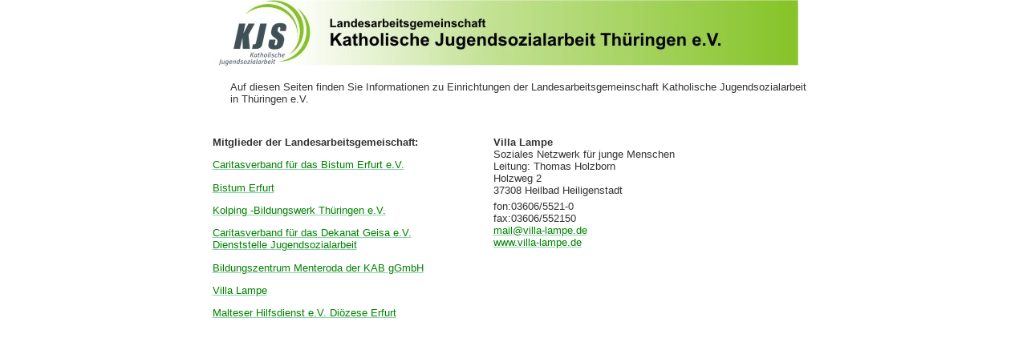

--- FILE ---
content_type: text/html
request_url: http://kjs-thueringen.de/html/villa.html
body_size: 4670
content:

<!DOCTYPE HTML PUBLIC "-//W3C//DTD HTML 4.01 Transitional//EN">
<html>
<head>
<title>Villa</title>
<meta http-equiv="Content-Type" content="text/html; charset=ISO-8859-1">
<meta name="Generator" content="NetObjects Fusion 10 for Windows">
<link rel="stylesheet" type="text/css" href="../html/style.css">
<link rel="stylesheet" type="text/css" href="../html/site.css">
</head>
<body style="text-align: center; margin: 0px;">
 <div align="center">
 <table border="0" cellspacing="0" cellpadding="0">
  <tr>
   <td>
    <table border="0" cellspacing="0" cellpadding="0" width="730">
     <tr valign="top" align="left">
      <td height="82" width="730"><a href="../index.html"><img id="Bild7" height="82" width="730" src="../assets/images/Banner.jpg" border="0" alt=""></a></td>
     </tr>
    </table>
    <table border="0" cellspacing="0" cellpadding="0" width="751">
     <tr valign="top" align="left">
      <td width="22" height="19"><img src="../assets/images/autogen/clearpixel.gif" width="22" height="1" border="0" alt=""></td>
      <td width="729"><img src="../assets/images/autogen/clearpixel.gif" width="729" height="1" border="0" alt=""></td>
     </tr>
     <tr valign="top" align="left">
      <td></td>
      <td width="729" class="TextObject">
       <p>Auf diesen Seiten finden Sie Informationen zu Einrichtungen der Landesarbeitsgemeinschaft Katholische Jugendsozialarbeit in Thüringen e.V. </p>
      </td>
     </tr>
    </table>
    <table cellpadding="0" cellspacing="0" border="0" width="727">
     <tr valign="top" align="left">
      <td>
       <table border="0" cellspacing="0" cellpadding="0" width="271">
        <tr valign="top" align="left">
         <td width="271" height="39"><img src="../assets/images/autogen/clearpixel.gif" width="271" height="1" border="0" alt=""></td>
        </tr>
        <tr valign="top" align="left">
         <td width="271" class="TextObject">
          <p><b>Mitglieder der Landesarbeitsgemeischaft:</b></p>
          <p><a href="../html/caritas.html"><span style="color: rgb(0,128,0);"><span style="font-family: Arial,Helvetica,Geneva,Sans-serif;">Caritasverband für das Bistum Erfurt e.V.</span></a></span></p>
          <p style="text-align: left;"><a href="../html/bistum.html"><span style="color: rgb(0,128,0);"><span style="font-family: Arial,Helvetica,Geneva,Sans-serif;">Bistum Erfurt</span></a></span></p>
          <p><a href="../html/kolping.html"><span style="color: rgb(0,128,0);"><span style="font-family: Arial,Helvetica,Geneva,Sans-serif;">Kolping -Bildungswerk Thüringen e.V.</span></a></span></p>
          <p><a href="../html/geisa.html"><span style="color: rgb(0,128,0);"><span style="font-family: Arial,Helvetica,Geneva,Sans-serif;">Caritasverband für das Dekanat Geisa e.V.<br>Dienststelle Jugendsozialarbeit</span></a></span></p>
          <p><a href="../html/menteroda.html"><span style="color: rgb(0,128,0);"><span style="font-family: Arial,Helvetica,Geneva,Sans-serif;">Bildungszentrum Menteroda der KAB gGmbH</span></a></span></p>
          <p><a href="../html/villa.html"><span style="color: rgb(0,128,0);"><span style="font-family: Arial,Helvetica,Geneva,Sans-serif;">Villa Lampe</span></a></span></p>
          <p><a href="../html/malteser.html"><span style="color: rgb(0,128,0);">Malteser Hilfsdienst e.V. Diözese Erfurt</span></a></p>
          <p><b><span style="font-family: Arial,Helvetica,Geneva,Sans-serif; font-size: 12pt;"></span></b>&nbsp;</p>
         </td>
        </tr>
       </table>
      </td>
      <td>
       <table border="0" cellspacing="0" cellpadding="0" width="456">
        <tr valign="top" align="left">
         <td width="79" height="39"><img src="../assets/images/autogen/clearpixel.gif" width="79" height="1" border="0" alt=""></td>
         <td width="377"><img src="../assets/images/autogen/clearpixel.gif" width="377" height="1" border="0" alt=""></td>
        </tr>
        <tr valign="top" align="left">
         <td></td>
         <td width="377" class="TextObject">
          <p style="text-align: left;"><span style="font-family: Arial,Helvetica,Geneva,Sans-serif;"><b>Villa Lampe<br></b>Soziales Netzwerk für junge Menschen<br>Leitung: Thomas Holzborn<br>Holzweg 2<br>37308 Heilbad Heiligenstadt<br><span style="font-size: 3pt;">&nbsp; </span><br>fon:03606/5521-0<br>fax:03606/552150<br><a href="mailto:mail@villa-lampe.de"><span style="color: rgb(0,128,0);">mail@villa-lampe.de</a><br></span><a href="http://www.villa-lampe.de"><span style="color: rgb(0,128,0);">www.villa-lampe.de</span></a></span></p>
         </td>
        </tr>
       </table>
      </td>
     </tr>
    </table>
   </td>
  </tr>
 </table>
 </div>
</body>
</html>
 

--- FILE ---
content_type: text/css
request_url: http://kjs-thueringen.de/html/style.css
body_size: 22919
content:
BODY
{
	font-family : Verdana,   Tahoma,   Arial,   Helvetica,   Sans-serif;
	font-size : 10pt;
	color : rgb(51,51,51);
	font-weight : normal;
	font-style : normal;
	scrollbar-3dlight-color : #84D6A5;
	scrollbar-arrow-color : #FF6633;
	scrollbar-base-color : #EDFFF3
}

A:active
{
	color : rgb(132,214,165)
}

A:link
{
	color : rgb(132,214,165)
}

UL
{
	font-family : Verdana,   Tahoma,   Arial,   Helvetica,   Sans-serif;
	font-size : 10pt;
	font-weight : normal;
	font-style : normal
}

A:visited
{
	color : rgb(236,90,4)
}

.TextObject
{
	font-family : Verdana,   Tahoma,   Arial,   Helvetica,   Sans-serif;
	font-size : 10pt;
	color : rgb(51,51,51);
	font-weight : normal;
	font-style : normal
}

H1
{
	font-family : Verdana,   Tahoma,   Arial,   Helvetica,   Sans-serif;
	font-size : 20pt;
	color : rgb(51,51,51);
	font-weight : bold
}

H2
{
	font-family : Verdana,   Tahoma,   Arial,   Helvetica,   Sans-serif;
	font-size : 20pt;
	color : rgb(132,214,165);
	font-weight : bold
}

P
{
	font-family : Verdana,   Tahoma,   Arial,   Helvetica,   Sans-serif;
	font-size : 10pt;
	color : rgb(51,51,51);
	font-weight : normal;
	font-style : normal
}

H3
{
	font-family : Verdana,   Tahoma,   Arial,   Helvetica,   Sans-serif;
	font-size : 16pt;
	color : rgb(51,51,51);
	font-weight : bold
}

OL
{
	font-family : Verdana,   Tahoma,   Arial,   Helvetica,   Sans-serif;
	font-size : 10pt;
	color : rgb(51,51,51);
	font-weight : normal;
	font-style : normal
}

H4
{
	font-family : Verdana,   Tahoma,   Arial,   Helvetica,   Sans-serif;
	font-size : 16pt;
	color : rgb(132,214,165);
	font-weight : bold
}

.TextNavBar
{
	font-family : Verdana,   Tahoma,   Arial,   Helvetica,   Sans-serif;
	font-size : 10pt;
	color : rgb(51,51,51);
	font-weight : normal;
	font-style : normal
}

H5
{
	font-family : Verdana,   Tahoma,   Arial,   Helvetica,   Sans-serif;
	font-size : 14pt;
	color : rgb(51,51,51);
	font-weight : normal;
	font-style : normal
}

H6
{
	font-family : Verdana,   Tahoma,   Arial,   Helvetica,   Sans-serif;
	font-size : 14pt;
	color : rgb(132,214,165);
	font-weight : normal;
	font-style : normal
}

.nof_AmalgamGreenBanners2-Default
{
	font-family : verdana;
	font-size : 22;
	font-weight : 700;
	font-style : normal;
	color : #fffffa
}

.nof_AmalgamGreenNavbar4-Regular
{
	font-family : verdana;
	font-size : 10;
	font-weight : 700;
	font-style : normal;
	color : #5a5a5a
}

.nof_AmalgamGreenNavbar5-Rollover
{
	font-family : verdana;
	font-size : 10;
	font-weight : 700;
	font-style : normal;
	color : #ccffff
}

.nof_AmalgamGreenNavbar6-Highlighted
{
	font-family : verdana;
	font-size : 10;
	font-weight : 700;
	font-style : normal;
	color : #ffffff
}

.nof_AmalgamGreenNavbar7-HighlightedRollover
{
	font-family : verdana;
	font-size : 10;
	font-weight : 700;
	font-style : normal;
	color : #183a72
}

.nof_AmalgamGreenNavbar9-Regular
{
	font-family : verdana;
	font-size : 10;
	font-weight : 700;
	font-style : normal;
	color : #5a5a5a
}

.nof_AmalgamGreenNavbar10-Rollover
{
	font-family : verdana;
	font-size : 10;
	font-weight : 700;
	font-style : normal;
	color : #183a72
}

.nof_AmalgamGreenNavbar11-Highlighted
{
	font-family : verdana;
	font-size : 10;
	font-weight : 700;
	font-style : normal;
	color : #454545
}

.nof_AmalgamGreenNavbar12-HighlightedRollover
{
	font-family : verdana;
	font-size : 10;
	font-weight : 700;
	font-style : normal;
	color : #183a72
}

.nof_AmalgamGreenTableStyles19-row1cell1
{
	font-size : medium;
	color : rgb(0,0,0);
	font-weight : bold;
	background-color : rgb(255,255,255)
}

.nof_AmalgamGreenTableStyles19-row2cell1
{
	color : rgb(255,255,255);
	font-weight : bold;
	background-color : rgb(0,0,0)
}

.nof_AmalgamGreenTableStyles19-row3cell1
{
	color : rgb(0,0,0);
	background-color : rgb(255,255,255)
}

form
{
	border-left : 1pt solid rgb(132,214,165);
	border-top : 2pt solid rgb(132,214,165);
	border-right : 1pt solid rgb(132,214,165);
	border-bottom : 1pt solid rgb(132,214,165)
}

legend
{
	font-family : Verdana,   Tahoma,   Arial,   Helvetica,   Sans-serif;
	font-size : 10pt;
	color : rgb(255,102,51)
}

.nof_form_input_password
{
	border : 1pt solid rgb(132,214,165);
	font-family : Verdana,   Tahoma,   Arial,   Helvetica,   Sans-serif;
	font-size : 10pt
}

.nof_form_input_text
{
	border : 1pt solid rgb(132,214,165);
	font-family : Verdana,   Tahoma,   Arial,   Helvetica,   Sans-serif;
	font-size : 10pt
}

.nof_form_listBox
{
	border : 1pt solid rgb(132,214,165);
	font-family : Verdana,   Tahoma,   Arial,   Helvetica,   Sans-serif;
	font-size : 10pt
}

select
{
	border : 1pt solid rgb(132,214,165);
	font-family : Verdana,   Tahoma,   Arial,   Helvetica,   Sans-serif;
	font-size : 10pt
}

textarea
{
	border : 1pt solid rgb(132,214,165);
	font-family : Verdana,   Tahoma,   Arial,   Helvetica,   Sans-serif;
	font-size : 10pt
}

.nof_form_input_file
{
	border-top : 1pt solid rgb(132,214,165);
	border-right : 1pt solid rgb(132,214,165);
	border-bottom : 1pt solid rgb(132,214,165);
	font-family : Verdana,   Tahoma,   Arial,   Helvetica,   Sans-serif;
	font-size : 10pt
}

.nof_form_input_checkbox
{
	border : 1pt solid rgb(132,214,165)
}

.nof_form_input_button
{
	font-family : Verdana,   Tahoma,   Arial,   Helvetica,   Sans-serif;
	color : rgb(255,102,51);
	font-size : 10pt;
	background-color : rgb(237,255,243);
	border : 1pt solid rgb(132,214,165);
	margin : 5px
}

.nof_form_input_reset
{
	border : 1pt solid rgb(132,214,165);
	font-family : Verdana,   Tahoma,   Arial,   Helvetica,   Sans-serif;
	font-size : 10pt;
	color : rgb(255,102,51);
	background-color : rgb(237,255,243);
	margin : 5px
}

.nof_form_input_submit
{
	border : 1pt solid rgb(132,214,165);
	font-family : Verdana,   Tahoma,   Arial,   Helvetica,   Sans-serif;
	font-size : 10pt;
	color : rgb(255,102,51);
	background-color : rgb(237,255,243);
	margin : 5px
}

label
{
	font-family : Verdana,   Tahoma,   Arial,   Helvetica,   Sans-serif;
	font-size : 10pt;
	margin-right : 5px;
	text-align : right;
	white-space : nowrap;
	display : block
}

.nof_form_input_radio
{
	font-family : Verdana,   Tahoma,   Arial,   Helvetica,   Sans-serif;
	font-size : 10pt
}

.nof_formsHandler_input_button
{
	background-color : rgb(237,255,243);
	font-family : Verdana,   Tahoma,   Arial,   Helvetica,   Sans-serif;
	font-size : 10pt;
	color : rgb(255,102,51);
	margin : 5px;
	border : 1pt solid rgb(132,214,165)
}

.nof_formsHandler_input_reset
{
	font-family : Verdana,   Tahoma,   Arial,   Helvetica,   Sans-serif;
	font-size : 10pt;
	color : rgb(255,102,51);
	background-color : rgb(237,255,243);
	border : 1pt solid rgb(132,214,165);
	margin : 5px
}

.nof_formsHandler_input_submit
{
	font-family : Verdana,   Tahoma,   Arial,   Helvetica,   Sans-serif;
	font-size : 10pt;
	color : rgb(255,102,51);
	background-color : rgb(237,255,243);
	border : 1pt solid rgb(132,214,165);
	margin : 5px
}

.nof_formsHandler_input_text
{
	font-family : Verdana,   Tahoma,   Arial,   Helvetica,   Sans-serif;
	font-size : 10pt;
	border : 1pt solid rgb(132,214,165)
}

.nof_formsHandler_label
{
	font-family : Verdana,   Tahoma,   Arial,   Helvetica,   Sans-serif;
	font-size : 10pt
}

.nof_formsHandler_legend
{
	font-family : Verdana,   Tahoma,   Arial,   Helvetica,   Sans-serif;
	font-size : 10pt;
	color : rgb(255,102,51)
}

.nof_formsHandler_input_password
{
	border : 1pt solid rgb(132,214,165)
}

.nof_formsHandler_listBox
{
	border : 1pt solid rgb(132,214,165)
}

.nof_formsHandler_select
{
	border : 1pt solid rgb(132,214,165)
}

.nof_formsHandler_textarea
{
	border : 1pt solid rgb(132,214,165)
}

.nof_formsHandler_input_file
{
	border : 1pt solid rgb(132,214,165)
}

.nof_formsHandler_successText
{
	color : rgb(255,102,51);
	font-weight : bold
}

.nof_formsHandler_errorText
{
	color : rgb(255,0,0)
}

.nof_news_heading
{
	font-family : Verdana,   Tahoma,   Arial,   Helvetica,   Sans-serif;
	font-size : 10pt;
	color : rgb(132,214,165)
}

.nof_news_label
{
	font-family : Verdana,   Tahoma,   Arial,   Helvetica,   Sans-serif;
	font-size : 10pt;
	color : rgb(51,51,51);
	text-align : right;
	display : block;
	white-space : nowrap;
	margin-top : 3px;
	margin-right : 5px
}

.nof_news_formInstructions
{
	font-family : Verdana,   Tahoma,   Arial,   Helvetica,   Sans-serif;
	font-size : 10pt;
	color : rgb(132,214,165)
}

.nof_news_input_text
{
	font-family : Verdana,   Tahoma,   Arial,   Helvetica,   Sans-serif;
	font-size : 10pt;
	border : 1pt solid rgb(132,214,165);
	padding-top : 2pt
}

.nof_news_textarea
{
	font-family : Verdana,   Tahoma,   Arial,   Helvetica,   Sans-serif;
	font-size : 10pt;
	border : 1pt solid rgb(132,214,165)
}

.nof_news_input_file
{
	font-family : Verdana,   Tahoma,   Arial,   Helvetica,   Sans-serif;
	font-size : 10pt;
	border : 1pt solid rgb(132,214,165)
}

.nof_news_select
{
	border : 1pt solid rgb(132,214,165)
}

.nof_news_maxPicSize
{
	white-space : nowrap;
	display : block
}

.nof_news_required
{
	font-family : Verdana,   Tahoma,   Arial,   Helvetica,   Sans-serif;
	font-size : 10pt;
	color : rgb(255,102,51)
}

.nof_news_input_button
{
	font-family : Verdana,   Tahoma,   Arial,   Helvetica,   Sans-serif;
	font-size : 10pt;
	color : rgb(255,102,51);
	background-color : rgb(237,255,243);
	border : 1pt solid rgb(132,214,165);
	margin-left : 5px;
	margin-right : 5px
}

.nof_news_header
{
	border-left : 1pt solid rgb(132,214,165);
	border-top : 1pt solid rgb(132,214,165);
	border-right : 1pt solid rgb(132,214,165)
}

.nof_news_content
{
	border : 1pt solid rgb(132,214,165);
	padding : 5px
}

.nof_news_footer
{
	border-left : 1pt solid rgb(132,214,165);
	border-right : 1pt solid rgb(132,214,165);
	border-bottom : 1pt solid rgb(132,214,165)
}

.nof_news_text
{
	font-family : Verdana,   Tahoma,   Arial,   Helvetica,   Sans-serif;
	font-size : 10pt
}

.nof_news_title
{
	font-family : Verdana,   Tahoma,   Arial,   Helvetica,   Sans-serif;
	font-size : 10pt;
	font-weight : bold
}

.nof_news_message
{
	font-family : Verdana,   Tahoma,   Arial,   Helvetica,   Sans-serif;
	font-size : 10pt
}

.nof_secureSite_label
{
	display : block;
	white-space : nowrap;
	text-align : right;
	padding-left : 5px;
	cursor : pointer;
	font-family : Verdana,   Tahoma,   Arial,   Helvetica,   Sans-serif;
	font-size : 10pt
}

.nof_secureSite_input_button
{
	margin-right : 5px;
	font-family : Verdana,   Tahoma,   Arial,   Helvetica,   Sans-serif;
	font-size : 10pt;
	color : rgb(236,90,4);
	background-color : rgb(237,255,243);
	border : 1pt solid rgb(132,214,165)
}

.nof_secureSite_input_reset
{
	margin-right : 5px
}

.nof_secureSite_input_submit
{
	margin-right : 5px
}

.nof_secureSite_errorText
{
	color : rgb(236,90,4);
	font-family : Verdana,   Tahoma,   Arial,   Helvetica,   Sans-serif;
	font-size : 10pt
}

.nof_secureSite_text
{
	font-family : Verdana,   Tahoma,   Arial,   Helvetica,   Sans-serif;
	font-size : 10pt
}

.nof_secureSite_link
{
	color : rgb(31,75,140);
	font-size : 10pt;
	text-decoration : none;
	font-family : Verdana,   Tahoma,   Arial,   Helvetica,   Sans-serif
}

.nof_secureSite_header
{
	background-color : rgb(255,255,255);
	font-family : Verdana,   Tahoma,   Arial,   Helvetica,   Sans-serif;
	font-size : 10pt;
	color : rgb(255,255,255);
	border : 1pt solid rgb(132,214,165)
}

.nof_secureSite_footer
{
	background-color : rgb(255,255,255);
	padding : 2px;
	border : 1pt solid rgb(132,214,165)
}

.nof_secureSite_contentCell
{
	padding : 2px
}

.nof_secureSite_columnHeadingRow
{
	padding : 3px;
	font-family : Verdana,   Tahoma,   Arial,   Helvetica,   Sans-serif;
	font-size : 10pt;
	color : rgb(132,214,165)
}

.nof_secureSite_heading
{
	font-weight : bold;
	color : rgb(132,214,165);
	font-size : 10pt;
	font-family : Verdana,   Tahoma,   Arial,   Helvetica,   Sans-serif
}

.nof_secureSite_content
{
	background-color : rgb(255,255,255);
	padding : 2px;
	border-left : 1pt solid rgb(132,214,165);
	border-right : 1pt solid rgb(132,214,165)
}

.nof_secureSite_select
{
	font-family : Verdana,   Tahoma,   Arial,   Helvetica,   Sans-serif;
	font-size : 10pt
}

.nof_secureSite_input_password
{
	font-family : Verdana,   Tahoma,   Arial,   Helvetica,   Sans-serif;
	font-size : 10pt;
	border : 1pt solid rgb(132,214,165)
}

.nof_secureSite_input_text
{
	font-family : Verdana,   Tahoma,   Arial,   Helvetica,   Sans-serif;
	font-size : 10pt;
	border : 1pt solid rgb(132,214,165)
}

.nof_secureSite_successText
{
	font-family : Verdana,   Tahoma,   Arial,   Helvetica,   Sans-serif;
	font-size : 10pt;
	color : rgb(132,214,165)
}

.nof_formsHandler_header
{
	font-family : Verdana,   Tahoma,   Arial,   Helvetica,   Sans-serif;
	font-size : 10pt;
	border : 1pt solid rgb(132,214,165)
}

.nof_formsHandler_content
{
	border-left : 1pt solid rgb(132,214,165);
	border-right : 1pt solid rgb(132,214,165)
}

.nof_emailPage_form
{
	border : 1pt solid rgb(132,214,165)
}

.nof_emailPage_legend
{
	font-family : Verdana,   Tahoma,   Arial,   Helvetica,   Sans-serif;
	font-size : 10pt;
	color : rgb(255,102,51)
}

.nof_emailPage_label
{
	font-family : Verdana,   Tahoma,   Arial,   Helvetica,   Sans-serif;
	font-size : 10pt
}

.nof_emailPage_input_text
{
	font-family : Verdana,   Tahoma,   Arial,   Helvetica,   Sans-serif;
	font-size : 10pt;
	border : 1pt solid rgb(132,214,165)
}

.nof_emailPage_input_password
{
	font-family : Verdana,   Tahoma,   Arial,   Helvetica,   Sans-serif;
	font-size : 10pt;
	border : 1pt solid rgb(132,214,165)
}

.nof_emailPage_listBox
{
	font-family : Verdana,   Tahoma,   Arial,   Helvetica,   Sans-serif;
	font-size : 10pt;
	border : 1pt solid rgb(132,214,165)
}

.nof_emailPage_select
{
	font-family : Verdana,   Tahoma,   Arial,   Helvetica,   Sans-serif;
	font-size : 10pt;
	border : 1pt solid rgb(132,214,165)
}

.nof_emailPage_textarea
{
	font-family : Verdana,   Tahoma,   Arial,   Helvetica,   Sans-serif;
	font-size : 10pt;
	border : 1pt solid rgb(132,214,165)
}

.nof_emailPage_input_file
{
	font-family : Verdana,   Tahoma,   Arial,   Helvetica,   Sans-serif;
	font-size : 10pt;
	border : 1pt solid rgb(132,214,165)
}

.nof_emailPage_input_button
{
	border : 1pt solid rgb(132,214,165);
	font-family : Verdana,   Tahoma,   Arial,   Helvetica,   Sans-serif;
	font-size : 10pt;
	color : rgb(255,102,51);
	background-color : rgb(237,255,243);
	margin : 5px
}

.nof_emailPage_input_reset
{
	font-family : Verdana,   Tahoma,   Arial,   Helvetica,   Sans-serif;
	font-size : 10pt;
	color : rgb(255,102,51);
	border : 1pt solid rgb(132,214,165);
	background-color : rgb(237,255,243);
	margin : 5px
}

.nof_emailPage_input_submit
{
	font-family : Verdana,   Tahoma,   Arial,   Helvetica,   Sans-serif;
	font-size : 10pt;
	color : rgb(255,102,51);
	border : 1pt solid rgb(132,214,165);
	background-color : rgb(237,255,243);
	margin : 5px
}

.nof_emailPage_heading
{
	font-family : Verdana,   Tahoma,   Arial,   Helvetica,   Sans-serif;
	font-size : 10pt
}

.nof_emailPage_header
{
	border : 1pt solid rgb(132,214,165)
}

.nof_emailPage_content
{
	border-left : 1pt solid rgb(132,214,165);
	border-right : 1pt solid rgb(132,214,165)
}

.nof_emailPage_footer
{
	border : 1pt solid rgb(132,214,165)
}

.nof_emailPage_errorText
{
	font-family : Verdana,   Tahoma,   Arial,   Helvetica,   Sans-serif;
	font-size : 10pt;
	color : rgb(255,102,51)
}

.nof_formsHandler_footer
{
	border : 1pt solid rgb(132,214,165)
}

.nof_faq_label
{
	display : block;
	white-space : nowrap;
	text-align : right;
	padding-left : 5px;
	cursor : pointer;
	font-family : Verdana,   Tahoma,   Arial,   Helvetica,   Sans-serif;
	font-size : 10pt;
	color : rgb(132,214,165)
}

.nof_faq_input_button
{
	margin-right : 5px;
	font-family : Verdana,   Tahoma,   Arial,   Helvetica,   Sans-serif;
	font-size : 10pt;
	color : rgb(236,90,4);
	background-color : rgb(237,255,243);
	border : 1pt solid rgb(132,214,165)
}

.nof_faq_input_reset
{
	margin-right : 5px
}

.nof_faq_input_submit
{
	margin-right : 5px
}

.nof_faq_select
{
	margin-right : 5px;
	font-family : Verdana,   Tahoma,   Arial,   Helvetica,   Sans-serif;
	font-size : 10pt;
	border : 1pt solid rgb(132,214,165)
}

.nof_faq_text
{
	font-family : Verdana,   Tahoma,   Arial,   Helvetica,   Sans-serif;
	font-size : 10pt
}

.nof_faq_link
{
	color : rgb(31,75,140);
	font-size : 10pt;
	text-decoration : none;
	font-family : Verdana,   Tahoma,   Arial,   Helvetica,   Sans-serif
}

.nof_faq_header
{
	background-color : rgb(255,255,255);
	padding : 5px;
	border : 1pt solid rgb(132,214,165)
}

.nof_faq_footer
{
	background-color : rgb(255,255,255);
	padding : 2px;
	border : 1pt solid rgb(132,214,165)
}

.nof_faq_contentCell
{
	padding : 2px
}

.nof_faq_columnHeadingRow
{
	background-color : rgb(211,208,208);
	padding : 3px;
	font-weight : bold
}

.nof_faq_textarea
{
	font-size : 13px;
	font-family : Arial;
	border : 1pt solid rgb(132,214,165)
}

.nof_faq_heading
{
	font-weight : bold;
	color : rgb(132,214,165);
	font-size : 10pt;
	font-family : Verdana,   Tahoma,   Arial,   Helvetica,   Sans-serif
}

.nof_faq_content
{
	background-color : rgb(255,255,255);
	padding : 2px;
	border-left : 1pt solid rgb(132,214,165);
	border-right : 1pt solid rgb(132,214,165)
}

.nof_faq_categoryBlock
{
	padding-top : 5px;
	padding-bottom : 5px
}

.nof_faq_category
{
	font-size : 14px
}

.nof_faq_question
{
	font-size : 10pt;
	font-family : Verdana,   Tahoma,   Arial,   Helvetica,   Sans-serif;
	color : rgb(132,214,165)
}

.nof_faq_input_text
{
	font-family : Verdana,   Tahoma,   Arial,   Helvetica,   Sans-serif;
	font-size : 10pt;
	color : rgb(132,214,165);
	border : 1pt solid rgb(132,214,165)
}

.nof_faq_answer
{
	font-family : Verdana,   Tahoma,   Arial,   Helvetica,   Sans-serif;
	font-size : 10pt
}

.nof_guestbook_label
{
	display : block;
	white-space : nowrap;
	text-align : right;
	padding-left : 5px;
	cursor : pointer;
	font-family : Verdana,   Tahoma,   Arial,   Helvetica,   Sans-serif;
	font-size : 10pt
}

.nof_guestbook_input_button
{
	background-color : rgb(237,255,243);
	margin-right : 5px;
	font-family : Verdana,   Tahoma,   Arial,   Helvetica,   Sans-serif;
	font-size : 10pt;
	color : rgb(236,90,4);
	border : 1pt solid rgb(132,214,165)
}

.nof_guestbook_input_reset
{
	margin-right : 5px
}

.nof_guestbook_input_submit
{
	margin-right : 5px
}

.nof_guestbook_select
{
	margin-right : 5px
}

.nof_guestbook_text
{
	font-family : Verdana,   Tahoma,   Arial,   Helvetica,   Sans-serif;
	font-size : 10pt;
	color : rgb(236,90,4)
}

.nof_guestbook_link
{
	color : rgb(31,75,140);
	font-size : 13px;
	font-weight : bold;
	text-decoration : none
}

.nof_guestbook_header
{
	background-color : rgb(255,255,255);
	padding : 5px;
	border : 1pt solid rgb(132,214,165)
}

.nof_guestbook_footer
{
	background-color : rgb(255,255,255);
	padding : 2px;
	border : 1pt solid rgb(132,214,165)
}

.nof_guestbook_contentCell
{
	padding : 2px
}

.nof_guestbook_columnHeadingRow
{
	background-color : rgb(211,208,208);
	padding : 3px;
	font-weight : bold
}

.nof_guestbook_textarea
{
	font-size : 10pt;
	font-family : Verdana,   Tahoma,   Arial,   Helvetica,   Sans-serif
}

.nof_guestbook_heading
{
	color : rgb(132,214,165);
	font-size : 10pt;
	font-family : Verdana,   Tahoma,   Arial,   Helvetica,   Sans-serif
}

.nof_guestbook_content
{
	background-color : rgb(255,255,255);
	padding : 2px;
	border-left : 1pt solid rgb(120,155,210);
	border-right : 1pt solid rgb(120,155,210)
}

.nof_guestbook_required
{
	color : rgb(255,0,0)
}

.nof_guestbook_textLabel
{
	font-weight : bold
}

.nof_guestbook_formInstructions
{
	font-size : 10px
}

.nof_guestbook_input_text
{
	font-family : Verdana,   Tahoma,   Arial,   Helvetica,   Sans-serif;
	font-size : 10pt;
	margin-right : 5px;
	border : 1pt solid rgb(132,214,165)
}

.nof_testimonials_label
{
	display : block;
	white-space : nowrap;
	text-align : right;
	padding-left : 5px;
	cursor : pointer;
	font-family : Verdana,   Tahoma,   Arial,   Helvetica,   Sans-serif;
	font-size : 10pt;
	color : rgb(0,0,0)
}

.nof_testimonials_input_button
{
	margin-right : 5px;
	background-color : rgb(237,255,243);
	font-family : Verdana,   Tahoma,   Arial,   Helvetica,   Sans-serif;
	font-size : 10pt;
	color : rgb(236,90,4);
	border : 1pt solid rgb(132,214,165)
}

.nof_testimonials_input_reset
{
	margin-right : 5px
}

.nof_testimonials_input_submit
{
	margin-right : 5px
}

.nof_testimonials_text
{
	font-family : Verdana,   Tahoma,   Arial,   Helvetica,   Sans-serif;
	font-size : 10pt
}

.nof_testimonials_link
{
	color : rgb(31,75,140);
	font-size : 13px;
	font-weight : bold;
	text-decoration : none
}

.nof_testimonials_header
{
	background-color : rgb(255,255,255);
	padding : 5px;
	font-family : Verdana,   Tahoma,   Arial,   Helvetica,   Sans-serif;
	font-size : 10pt;
	border : 1pt solid rgb(132,214,165)
}

.nof_testimonials_footer
{
	background-color : rgb(255,255,255);
	padding : 2px;
	border : 1pt solid rgb(132,214,165)
}

.nof_testimonials_contentCell
{
	padding : 2px
}

.nof_testimonials_columnHeadingRow
{
	background-color : rgb(255,255,255);
	padding : 3px;
	font-family : Verdana,   Tahoma,   Arial,   Helvetica,   Sans-serif;
	font-size : 10pt;
	font-weight : bold;
	color : rgb(132,214,165)
}

.nof_testimonials_textarea
{
	font-size : 13px;
	font-family : Arial
}

.nof_testimonials_heading
{
	font-weight : bold;
	color : rgb(132,214,165);
	font-size : 10pt;
	font-family : Verdana,   Tahoma,   Arial,   Helvetica,   Sans-serif
}

.nof_testimonials_content
{
	background-color : rgb(255,255,255);
	padding : 2px;
	border-left : 1pt solid rgb(127,186,243);
	border-right : 1pt solid rgb(132,214,165)
}

.nof_testimonials_maxPicSize
{
	font-size : 10px;
	padding-left : 5px;
	white-space : nowrap
}

.nof_testimonials_author
{
	white-space : nowrap;
	font-style : italic;
	margin-right : 5px;
	font-family : Verdana,   Tahoma,   Arial,   Helvetica,   Sans-serif;
	font-size : 10pt
}

.nof_testimonials_testimonial
{
	font-weight : bold;
	font-size : 10pt;
	margin : 0px;
	font-family : Verdana,   Tahoma,   Arial,   Helvetica,   Sans-serif;
	color : rgb(132,214,165)
}

.nof_testimonials_date
{
	font-weight : bold;
	color : rgb(153,153,153);
	font-family : Verdana,   Tahoma,   Arial,   Helvetica,   Sans-serif;
	font-size : 10pt
}

.nof_testimonials_description
{
	margin : 0px;
	font-family : Verdana,   Tahoma,   Arial,   Helvetica,   Sans-serif;
	font-size : 10pt
}

.nof_testimonials_required
{
	color : rgb(236,90,4)
}

.nof_testimonials_successText
{
	font-weight : bold;
	width : 100%;
	display : block;
	text-align : center;
	background-color : rgb(236,90,4);
	padding : 3px;
	font-family : Verdana,   Tahoma,   Arial,   Helvetica,   Sans-serif;
	font-size : 10pt
}

.nof_testimonials_formInstructions
{
	font-family : Verdana,   Tahoma,   Arial,   Helvetica,   Sans-serif;
	font-size : 10pt
}

.nof_testimonials_input_text
{
	font-family : Verdana,   Tahoma,   Arial,   Helvetica,   Sans-serif;
	font-size : 10pt;
	border : 1pt solid rgb(132,214,165)
}

.nof_testimonials_input_file
{
	border : 1pt solid rgb(132,214,165)
}

A:hover
{
	color : rgb(148,141,217)
}

